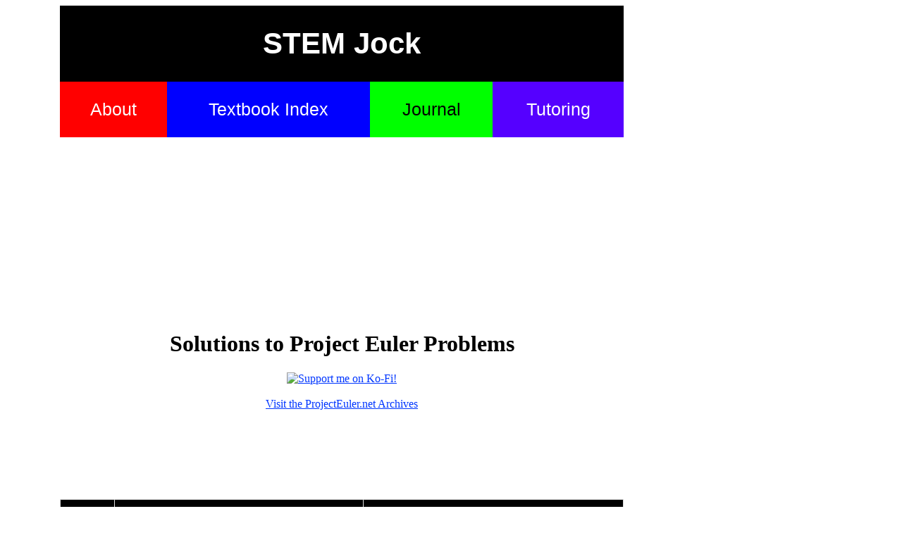

--- FILE ---
content_type: text/html
request_url: https://stemjock.com/projecteuler.htm
body_size: 1894
content:
<!DOCTYPE html>
<html lang="en">
<head>
<meta charset="UTF-8">
<meta name="viewport" content="width=device-width, initial-scale=1">
<title>Solutions to Project Euler Problems</title>
<link rel="icon" type="image/x-icon" href="Images/logo.ico">

<meta name="description" content="These are my solutions to the problems of Project Euler.">

<script async src="https://pagead2.googlesyndication.com/pagead/js/adsbygoogle.js?client=ca-pub-8991555132061681"
     crossorigin="anonymous"></script>

<style type="text/css">

p {
    font-size:18px;
}

table#map {
	font-family: Arial, Helvetica, sans-serif;
    font-size:20px;
    border-collapse: collapse;
    border-spacing: 0;
    width: 800px;
	margin-left: auto;
	margin-right: auto;
}

#map td {
    font-size:25px;
    border: 0px;
    text-align: center;
	color: white;
    padding: 25px;
	cursor: pointer;
}

#map th {
	font-size:42px;
    padding-top: 30px;
    padding-bottom: 30px;
    background-color: black;
    color: white;
	cursor: default;
}

table#customers {
    font-size:16px;
    border-collapse: collapse;
    border-spacing: 0;
    width: 800px;
	margin-left: auto;
	margin-right: auto;
}

#customers td, #customers th {
    border: 1px solid #ddd;
    text-align: left;
    padding: 8px;
    background-color: #f2f2f2;
}

#customers th {
	font-size:22px;
    padding-top: 11px;
    padding-bottom: 11px;
    background-color: black;
    color: white;
}

a:link {
    color: #0036ff;
}

a:hover {
    color: #00d088;
}

a:visited {
    color: #ff3131;
}

.main {
	text-align: center;
	margin-left: auto;
	margin-right: auto;
}

.rightsidebar {
	position: fixed;
	width: 300px;
	height: 600px;
	right: 0px;
	top: 0px;
	z-index: 1;
}

.header {
	margin-left: auto;
	margin-right: auto;
}

.stickytop {
	position: -webkit-sticky;
	position: sticky;
	margin-left: auto;
	margin-right: auto;
	width: 970px;
	height: 90px;
	top: 0;
	z-index: 1;
}

.stickybottom {
	position: -webkit-sticky;
	position: sticky;
	margin-left: auto;
	margin-right: auto;
	width: 970px;
	height: 90px;
	bottom: 0;
	z-index: 2;
}

@media (max-width: 1580px) {
	.main {
		position: absolute;
		left: 0px;
	}
}

@media (max-width: 1310px) {
	.rightsidebar {
		display: none;
	}
}

@media (max-width: 1000px) {
	.stickytop {
		display: none;
	}

	.stickybottom {
		display: none;
	}
}
</style>

</head>

<body>

<div class="rightsidebar">
<ins class="adsbygoogle"
     style="display:inline-block;width:300px;height:600px"
     data-ad-client="ca-pub-8991555132061681"
     data-ad-slot="1977477795"></ins>
<script>
     (adsbygoogle = window.adsbygoogle || []).push({});
</script>
</div>

<div class="main">
<table id="map">
<tr>
<th colspan="4">STEM Jock</th>
</tr>
<tr>
<td bgcolor="#ff0000" onclick="location.href='about.htm'">About</td>
<td bgcolor="#0000ff" onclick="location.href='index.htm'">Textbook Index</td>
<td bgcolor="#00ff00" onclick="location.href='journal.htm'" style="color:black">Journal</td>
<td bgcolor="#5500ff" onclick="location.href='tutoring.htm'">Tutoring</td>
</tr>
</table>

<div class="header">
<ins class="adsbygoogle"
     style="display:inline-block;width:970px;height:250px"
     data-ad-client="ca-pub-8991555132061681"
     data-ad-slot="7100836567"></ins>
<script>
     (adsbygoogle = window.adsbygoogle || []).push({});
</script>
</div>

<h1>Solutions to Project Euler Problems</h1>

<div class="header">
<a href="https://ko-fi.com/stemjock" target="_blank"><img src="Images/supportme.avif" alt="Support me on Ko-Fi!" width="272.2" height="55"></a>
</div>

<br>

<a href="https://projecteuler.net/archives" target="_blank">Visit the ProjectEuler.net Archives</a>

<br><br>

<div class="stickytop">
<ins class="adsbygoogle"
     style="display:inline-block;width:970px;height:90px"
     data-ad-client="ca-pub-8991555132061681"
     data-ad-slot="9688854342"></ins>
<script>
     (adsbygoogle = window.adsbygoogle || []).push({});
</script>
</div>

<br>

<table id="customers">
<tr>
  <th>ID</th>
  <th>Title</th>
  <th>Solutions and Code</th>
</tr>
<tr>
<td>1</td>
<td>Multiples of 3 and 5</td>
<td><a href="STEM Books/Project Euler/PEp1.pdf" target="_blank">Solution</a></td>
</tr>
<tr>
<td>2</td>
<td>Even Fibonacci numbers</td>
<td><a href="STEM Books/Project Euler/PEp2.pdf" target="_blank">Solution</a></td>
</tr>
<tr>
<td>3</td>
<td>Largest prime factor</td>
<td><a href="STEM Books/Project Euler/PEp3.pdf" target="_blank">Solution</a> | <a href="STEM Books/Project Euler/PEp3.c" target="_blank">Code</a></td>
</tr>
<tr>
<td>4</td>
<td>Largest palindrome product</td>
<td><a href="STEM Books/Project Euler/PEp4.pdf" target="_blank">Solution</a> | <a href="STEM Books/Project Euler/PEp4.c" target="_blank">Code</a></td>
</tr>
<tr>
<td>5</td>
<td>Smallest multiple</td>
<td><a href="STEM Books/Project Euler/PEp5.pdf" target="_blank">Solution</a> | <a href="STEM Books/Project Euler/PEp5.c" target="_blank">Code</a></td>
</tr>
<tr>
<td>6</td>
<td>Sum square difference</td>
<td><a href="STEM Books/Project Euler/PEp6.pdf" target="_blank">Solution</a></td>
</tr>
<tr>
<td>7</td>
<td>10001st prime</td>
<td><a href="STEM Books/Project Euler/PEp7.pdf" target="_blank">Solution</a> | <a href="STEM Books/Project Euler/PEp7.c" target="_blank">Code</a></td>
</tr>
<tr>
<td>8</td>
<td>Largest product in a series</td>
<td></td>
</tr>
<tr>
<td>9</td>
<td>Special Pythagorean triplet</td>
<td><a href="STEM Books/Project Euler/PEp9.pdf" target="_blank">Solution</a> | <a href="STEM Books/Project Euler/PEp9.c" target="_blank">Code</a></td>
</tr>
<tr>
<td>10</td>
<td>Summation of primes</td>
<td><a href="STEM Books/Project Euler/PEp10.pdf" target="_blank">Solution</a> | <a href="STEM Books/Project Euler/PEp10.c" target="_blank">Code</a></td>
</tr>
<tr>
<td>11</td>
<td>Largest product in a grid</td>
<td></td>
</tr>
<tr>
<td>12</td>
<td>Highly divisible triangular</td>
<td><a href="STEM Books/Project Euler/PEp12.pdf" target="_blank">Solution</a> | <a href="STEM Books/Project Euler/PEp12.c" target="_blank">Code</a></td>
</tr>
<tr>
<td>13</td>
<td>Large sum</td>
<td><a href="STEM Books/Project Euler/PEp13.pdf" target="_blank">Solution</a> | <a href="STEM Books/Project Euler/PEp13.c" target="_blank">Code</a></td>
</tr>
<tr>
<td>14</td>
<td>Longest Collatz sequence</td>
<td><a href="STEM Books/Project Euler/PEp14.pdf" target="_blank">Solution</a> | <a href="STEM Books/Project Euler/PEp14.c" target="_blank">Code</a></td>
</tr>
<tr>
<td>15</td>
<td>Lattice paths</td>
<td></td>
</tr>
<tr>
<td>16</td>
<td>Power digit sum</td>
<td></td>
</tr>
<tr>
<td>17</td>
<td>Number Letter Counts</td>
<td></td>
</tr>
<tr>
<td>18</td>
<td>Maximum Path Sum I</td>
<td></td>
</tr>
<tr>
<td>19</td>
<td>Counting Sundays</td>
<td></td>
</tr>
<tr>
<td>20</td>
<td>Factorial Digit Sum</td>
<td></td>
</tr>

</table>

<br>

<div class="stickybottom">
<ins class="adsbygoogle"
     style="display:inline-block;width:970px;height:90px"
     data-ad-client="ca-pub-8991555132061681"
     data-ad-slot="9688854342"></ins>
<script>
     (adsbygoogle = window.adsbygoogle || []).push({});
</script>
</div>

<br>

<p><a href="#">Back to Top</a></p>

<br>

</div>

<script defer src="https://static.cloudflareinsights.com/beacon.min.js/vcd15cbe7772f49c399c6a5babf22c1241717689176015" integrity="sha512-ZpsOmlRQV6y907TI0dKBHq9Md29nnaEIPlkf84rnaERnq6zvWvPUqr2ft8M1aS28oN72PdrCzSjY4U6VaAw1EQ==" data-cf-beacon='{"version":"2024.11.0","token":"b6aaddcd9c27438794d814d05e6598a8","r":1,"server_timing":{"name":{"cfCacheStatus":true,"cfEdge":true,"cfExtPri":true,"cfL4":true,"cfOrigin":true,"cfSpeedBrain":true},"location_startswith":null}}' crossorigin="anonymous"></script>
</body>
</html>

--- FILE ---
content_type: text/html; charset=utf-8
request_url: https://www.google.com/recaptcha/api2/aframe
body_size: 268
content:
<!DOCTYPE HTML><html><head><meta http-equiv="content-type" content="text/html; charset=UTF-8"></head><body><script nonce="Ne92UoRH3qnZYfXFfcI3FA">/** Anti-fraud and anti-abuse applications only. See google.com/recaptcha */ try{var clients={'sodar':'https://pagead2.googlesyndication.com/pagead/sodar?'};window.addEventListener("message",function(a){try{if(a.source===window.parent){var b=JSON.parse(a.data);var c=clients[b['id']];if(c){var d=document.createElement('img');d.src=c+b['params']+'&rc='+(localStorage.getItem("rc::a")?sessionStorage.getItem("rc::b"):"");window.document.body.appendChild(d);sessionStorage.setItem("rc::e",parseInt(sessionStorage.getItem("rc::e")||0)+1);localStorage.setItem("rc::h",'1768650895097');}}}catch(b){}});window.parent.postMessage("_grecaptcha_ready", "*");}catch(b){}</script></body></html>